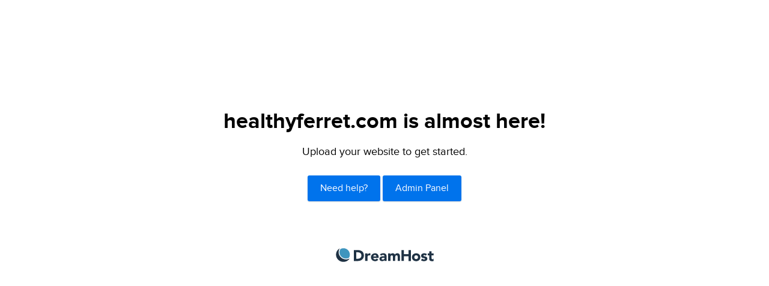

--- FILE ---
content_type: text/html;charset=utf-8
request_url: http://healthyferret.com/aliakv/fltbzb-c.html
body_size: 438
content:
<!doctype html>
<html>
<head>
	<title>healthyferret.com is almost here!</title>
	<meta name="description" content="The owner of this domain has not yet uploaded their website." />
	<link rel="stylesheet" href="//d1a6zytsvzb7ig.cloudfront.net/newpanel/css/singlepage.css" />
</head>

<body>
	<div class="page page-comingsoon">
		<h1>healthyferret.com is almost here!</h1>

		<p>Upload your website to get started.</p>

		<div class="button-row">
			<a href="//help.dreamhost.com/hc/en-us/articles/215613657-How_do_I_upload_my_site_to_dreamhost" class="btn-simple" rel="nofollow">Need help?</a>
			<a href="//panel.dreamhost.com" class="btn-simple" rel="nofollow">Admin Panel</a>
		</div>

		<a href="//www.dreamhost.com/" class="logo" rel="nofollow">DreamHost</a>
	</div>
</body>
</html>
